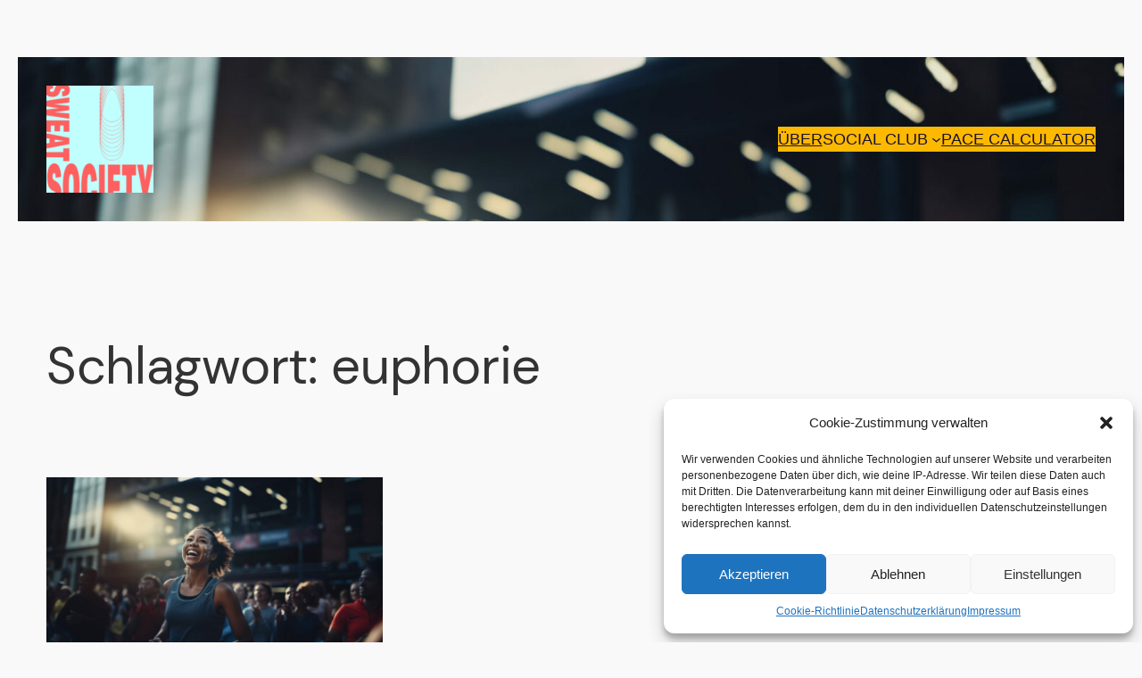

--- FILE ---
content_type: text/css
request_url: https://sweatsociety.club/wp-content/plugins/sweatsociety-pacecalculator/assets/pace-calculator.css?ver=1.0
body_size: 3084
content:
.worldrecordfact{
  font-style: italic;
}

.pace {
  font-weight: 400;
  letter-spacing: -0.019rem;
  line-height: 1.4;
  font-size: 50px;
  text-transform: uppercase;
  text-align: center;
  line-height: 1;
}

.pacespan {
  position: relative;
  white-space: nowrap;
  &:after {
    --deco-height: 0.3125em;
    content: "";
    position: absolute;
    left: 0;
    right: 0;
    bottom: calc(var(--deco-height) * -0.625);
    height: var(--deco-height);
    background-image: url("data:image/svg+xml,%3Csvg width='100' height='64' fill='none' xmlns='http://www.w3.org/2000/svg'%3E%3Cg clip-path='url(%23a)'%3E%3Cpath d='M-17 30.5C-1 22 72-4 54 13 37.9 28.2-2.5 57.5 16 55.5s72-29 104-40' stroke='%2300FDCF' stroke-width='10'/%3E%3C/g%3E%3Cdefs%3E%3CclipPath id='a'%3E%3Cpath fill='%23fff' d='M0 0h100v64H0z'/%3E%3C/clipPath%3E%3C/defs%3E%3C/svg%3E%0A");
    background-size: auto 100%;
    background-repeat: round;
    background-position: 0em;
  }
}
/* Allgemeine Stildefinitionen für Input-Felder */
/* form {
    margin: 32px 0;
}
form .input-data {
    margin: 0 20px;
} */
input[type="text"],
input[type="time"],
select {
    width: 100%;
    padding: .7em;
    display: block;
    border: 1px;
    color: #444;
    border-color: #ddd;
    background-color: #f4f4f4;
    background-image: none;
    text-shadow: none;
    font-size: 1em;
    margin: 0;
    line-height: normal;
    box-sizing: border-box;
}

select option {
    margin-right: .75em;
}

/* Stildefinitionen für den Fokus-Zustand der Input-Felder */
input[type="text"]:focus,
input[type="time"]:focus,
select:focus {
  border-color: #007bff;
  outline: none;
}
optgroup {
    font-size: 14px;
}

.input-data {
    margin-top: 10px;
}
.preset-distance-buttons {
    width: 100%;
}
.preset-distance-buttons button{
    font-size: 1.0vh;
    text-align: center;
    width: 25%;
    height: 50px;
    background-color: var(--wp--preset--color--primary);
    border: 1px solid green; /* Green border */
    color: white; /* White text */
    /* padding: 10px 24px; Some padding */
    cursor: pointer; /* Pointer/hand icon */
    float: left; /* Float the buttons side by side */
    border: 1px black;
    transition: 1s;
}
.preset-distance-buttons button:not(:last-child) {
    border-right: none; /* Prevent double borders */
  }
  
/* Clear floats (clearfix hack) */
.preset-distance-buttons:after {
    content: "";
    clear: both;
    display: table;
}

/* Add a background color on hover */
.preset-distance-buttons button:hover {
    background-color: var(--wp--preset--color--secondary);
    opacity: 1;
}

.pace-calculator-table {
    width: 95%;
    border-collapse: collapse;
    margin-top: 20px;
  }
  
  .pace-calculator-table th,
  .pace-calculator-table td {
    padding: 10px;
    text-align: center;
  }
  
  .pace-calculator-table thead {
    background-color: var(--wp--preset--color--primary);
    color: #fff;
  }
  
  .pace-calculator-table td {
    background-color: #444;
    color: #fff;
  }
  
  .pace-calculator-table tr:nth-child(even) td {
    background-color: #333;
    color: #fff;
  }
  
  .pace-calculator-table tr:hover td {
    background-color: var(--wp--preset--color--secondary);
  }
  

--- FILE ---
content_type: text/css
request_url: https://sweatsociety.club/wp-content/plugins/sweatsociety-tirepressure/assets/tire-pressure.css?ver=1.0
body_size: 1077
content:
#optimaler-reifendruck-form {
    margin: 20px 0;
    max-width: 400px;
    padding: 10px;
    border: 1px solid #ccc;
    border-radius: 5px;
  }
  #erweiterter-modus {
    margin: 20px 0;
    max-width: 400px;
    padding: 10px;
    border: 1px solid #ccc;
    border-radius: 5px;
  }
  #optimaler-reifendruck-form input[type="text"],
  #optimaler-reifendruck-form input[type="range"],
  #optimaler-reifendruck-form button {
    display: block;
    margin-bottom: 10px;
    width: 100%;
    padding: 8px;
    font-size: 16px;
    border: 1px solid #ccc;
    border-radius: 5px;
  }
  
  #optimaler-reifendruck-form input[type="range"] {
    -webkit-appearance: none;
    appearance: none;
  }
  
  #optimaler-reifendruck-form input[type="range"]::-webkit-slider-thumb {
    -webkit-appearance: none;
    appearance: none;
    width: 20px;
    height: 20px;
    border-radius: 50%;
    background-color: #007bff;
    cursor: pointer;
  }
  
  #optimaler-reifendruck-form button {
    background-color: #007bff;
    color: #fff;
    cursor: pointer;
  }
  
  /* Ergebnisfeld-Styling */
  #optimaler-reifendruck-ergebnis {
    margin-top: 20px;
    font-size: 18px;
    font-weight: bold;
  }

--- FILE ---
content_type: text/css
request_url: https://sweatsociety.club/wp-content/plugins/sweatsociety-tritime/triathlon-goal-time.css?ver=6.9
body_size: 2791
content:
/* Global Styling */
body {
    font-family: Arial, sans-serif;
    margin: 20px;
    color: #333;
    background-color: #f9f9f9;
}

h3 {
    text-align: center;
    color: #0056b3;
    font-size: 24px;
    margin-bottom: 10px;
}

#triathlon-goal-time {
    max-width: 700px;
    margin: 0 auto;
    background: #ffffff;
    padding: 20px;
    border-radius: 8px;
    box-shadow: 0px 4px 10px rgba(0, 0, 0, 0.1);
}

/* Button Styling */
/* button {
    display: inline-block;
    padding: 10px 20px;
    font-size: 16px;
    color: #ffffff;
    background-color: #007bff;
    border: none;
    border-radius: 4px;
    cursor: pointer;
    transition: background-color 0.3s ease;
}

button:hover {
    background-color: #0056b3;
} */

/* Table Styling */
.table-container {
    margin-top: 20px;
}

table {
    width: 100%;
    border-collapse: collapse;
    margin-top: 10px;
    font-size: 14px;
}

table th, table td {
    border: 1px solid #ddd;
    text-align: center;
    padding: 8px;
}

table th {
    background-color: #f4f4f4;
    color: #333;
}

/* Slider Styling */
.slider-container {
    display: flex;
    flex-direction: column;
    margin: 15px 0;
}

.slider-label {
    margin-bottom: 5px;
    font-weight: bold;
}

.preset-distance-buttons {
    width: 100%;
}
.preset-distance-buttons button{
    font-size: 1.0vh;
    text-align: center;
    width: 25%;
    height: 50px;
    background-color: var(--wp--preset--color--primary);
    border: 1px solid green; /* Green border */
    color: white; /* White text */
    /* padding: 10px 24px; Some padding */
    cursor: pointer; /* Pointer/hand icon */
    float: left; /* Float the buttons side by side */
    border: 1px black;
    transition: 1s;
}
.preset-distance-buttons button:not(:last-child) {
    border-right: none; /* Prevent double borders */
  }
  
/* Clear floats (clearfix hack) */
.preset-distance-buttons:after {
    content: "";
    clear: both;
    display: table;
}

/* Add a background color on hover */
.preset-distance-buttons button:hover {
    background-color: var(--wp--preset--color--secondary);
    opacity: 1;
}

input[type=range]::-webkit-slider-thumb {
    -webkit-appearance: none;
    appearance: none;
    width: 16px;
    height: 16px;
    background: #ffffff;
    border: 2px solid #007bff;
    border-radius: 50%;
    cursor: pointer;
    transition: transform 0.3s ease;
}

input[type=range]:hover::-webkit-slider-thumb {
    transform: scale(1.2);
}

/* Section Styling */
.section {
    margin-top: 20px;
    padding: 15px;
    border: 1px solid #ddd;
    border-radius: 6px;
    background-color: #fefefe;
}

.section-title {
    font-size: 18px;
    color: #0056b3;
    margin-bottom: 10px;
}

/* Responsive Design */
@media (max-width: 768px) {
    #triathlon-goal-time {
        padding: 15px;
    }

    table {
        font-size: 12px;
    }

    button {
        font-size: 14px;
    }
}


--- FILE ---
content_type: application/javascript
request_url: https://sweatsociety.club/wp-content/plugins/sweatsociety-tritime/triathlon-goal-time.js
body_size: 6354
content:
jQuery(document).ready(function ($) {
    const distances = {
        sprint: { swim: 0.75, bike: 20, run: 5 },
        olympic: { swim: 1.5, bike: 40, run: 10 },
        half: { swim: 1.9, bike: 90, run: 21.1 },
        full: { swim: 3.8, bike: 180, run: 42.2 },
    };

    let currentDistances = distances.sprint;

    function updateResultTable() {
        const swimTime = (currentDistances.swim * 1000) / swimPace; // swimPace in m/s
        const bikeTime = (currentDistances.bike / bikePace) * 60; // bikePace in km/h
        const runTime = (currentDistances.run * 1000) / runPace; // runPace in m/s
        const totalTime = swimTime + t1Time + bikeTime + t2Time + runTime;

        $('#result-swim-distance').text(currentDistances.swim.toFixed(2) + ' km');
        $('#result-swim-pace').text((swimPace * 60).toFixed(2) + ' s/100m');
        $('#result-swim-time').text(formatTime(swimTime));
        $('#result-bike-distance').text(currentDistances.bike.toFixed(2) + ' km');
        $('#result-bike-pace').text(bikePace.toFixed(2) + ' km/h');
        $('#result-bike-time').text(formatTime(bikeTime));
        $('#result-run-distance').text(currentDistances.run.toFixed(2) + ' km');
        $('#result-run-pace').text((runPace * 60).toFixed(2) + ' min/km');
        $('#result-run-time').text(formatTime(runTime));
        $('#result-t1-time').text(formatTime(t1Time));
        $('#result-t2-time').text(formatTime(t2Time));
        $('#result-total-time').text(formatTime(totalTime));

        $('#result-table').show();
    }

    function formatTime(minutes) {
        const hrs = Math.floor(minutes / 60);
        const mins = Math.floor(minutes % 60);
        const secs = Math.round((minutes % 1) * 60);
        return `${hrs}:${mins.toString().padStart(2, '0')}:${secs.toString().padStart(2, '0')}`;
    }

    let swimPace = 2 / 60; // 2 min/100m in m/s
    let bikePace = 30; // km/h
    let runPace = 6 / 60; // 6 min/km in m/s
    let t1Time = 3; // minutes
    let t2Time = 2; // minutes

    $('.distance-button').click(function () {
        const swim = parseFloat($(this).data('swim'));
        const bike = parseFloat($(this).data('bike'));
        const run = parseFloat($(this).data('run'));

        currentDistances = { swim, bike, run };

        $('#swim-distance').val(swim);
        $('#bike-distance').val(bike);
        $('#run-distance').val(run);
        updateResultTable();
    });

    $('#customize-button').click(function () {
        $('#customize-fields').toggle();
        $('#pace-sliders').toggle();
    });

    $('#swim-distance, #bike-distance, #run-distance').on('input', function () {
        currentDistances.swim = parseFloat($('#swim-distance').val()) || 0;
        currentDistances.bike = parseFloat($('#bike-distance').val()) || 0;
        currentDistances.run = parseFloat($('#run-distance').val()) || 0;
        updateResultTable();
    });

    function setupSlider(sliderId, min, max, step, defaultValue, onChange) {
        $(sliderId).slider({
            range: "min",
            min,
            max,
            step,
            value: defaultValue,
            slide: function (event, ui) {
                onChange(ui.value);
            }
        });
    }

    setupSlider('#swim-pace-slider', 1, 5, 0.1, swimPace, function (value) {
        swimPace = value;
        $('#swim-pace-display').text(`${value.toFixed(1)} km/h`);
        $('#swim-time').text(formatTime((currentDistances.swim / swimPace) * 60));
        updateResultTable();
    });

    setupSlider('#bike-pace-slider', 10, 50, 1, bikePace, function (value) {
        bikePace = value;
        $('#bike-pace-display').text(`${value.toFixed(0)} km/h`);
        $('#bike-time').text(formatTime((currentDistances.bike / bikePace) * 60));
        updateResultTable();
    });

    setupSlider('#run-pace-slider', 5, 20, 0.1, runPace, function (value) {
        runPace = value;
        $('#run-pace-display').text(`${value.toFixed(1)} km/h`);
        $('#run-time').text(formatTime((currentDistances.run / runPace) * 60));
        updateResultTable();
    });

    setupSlider('#t1-slider', 1, 10, 0.1, t1Time, function (value) {
        t1Time = value;
        $('#t1-display').text(`${value.toFixed(1)} Minuten`);
        updateResultTable();
    });

    setupSlider('#t2-slider', 1, 10, 0.1, t2Time, function (value) {
        t2Time = value;
        $('#t2-display').text(`${value.toFixed(1)} Minuten`);
        updateResultTable();
    });

    $("#swim-slider").slider({
        min: 0.5,
        max: 5,
        step: 0.1,
        value: swimPace * 60,
        slide: function (event, ui) {
            swimPace = ui.value / 60;
            $('#swim-pace-display').text(ui.value.toFixed(1) + ' min/100m');
            updateResultTable();
        }
    });

    $("#bike-slider").slider({
        min: 10,
        max: 50,
        step: 1,
        value: bikePace,
        slide: function (event, ui) {
            bikePace = ui.value;
            $('#bike-pace-display').text(ui.value.toFixed(1) + ' km/h');
            updateResultTable();
        }
    });

    $("#run-slider").slider({
        min: 3,
        max: 12,
        step: 0.1,
        value: runPace * 60,
        slide: function (event, ui) {
            runPace = ui.value / 60;
            $('#run-pace-display').text(ui.value.toFixed(1) + ' min/km');
            updateResultTable();
        }
    });

    $("#t1-slider").slider({
        min: 1,
        max: 10,
        step: 0.1,
        value: t1Time,
        slide: function (event, ui) {
            t1Time = ui.value;
            $('#t1-display').text(ui.value.toFixed(1) + ' Minuten');
            updateResultTable();
        }
    });

    $("#t2-slider").slider({
        min: 1,
        max: 10,
        step: 0.1,
        value: t2Time,
        slide: function (event, ui) {
            t2Time = ui.value;
            $('#t2-display').text(ui.value.toFixed(1) + ' Minuten');
            updateResultTable();
        }
    });

    $('#swim-distance').on('input', function () {
        currentDistances.swim = parseFloat($(this).val());
        updateResultTable();
    });

    $('#bike-distance').on('input', function () {
        currentDistances.bike = parseFloat($(this).val());
        updateResultTable();
    });

    $('#run-distance').on('input', function () {
        currentDistances.run = parseFloat($(this).val());
        updateResultTable();
    });

    updateResultTable();
});


--- FILE ---
content_type: application/javascript
request_url: https://sweatsociety.club/wp-content/plugins/sweatsociety-pacecalculator/assets/pace-calculator.js?ver=1.0
body_size: 1407
content:
jQuery(document).ready(function($) {
    $('#preset_distance').change(function() {
        var selectedDistance = $(this).val();
        if (selectedDistance !== '') {
            $('#distance').val(selectedDistance);
        }
    });

    const buttons = document.querySelectorAll('.preset-distance-button');

    buttons.forEach(button => {
        button.addEventListener('click', function() {
            buttons.forEach(btn => {
                btn.classList.remove('active');
            });

            this.classList.add('active');

            const value = this.getAttribute('data-value');
            $('#distance').val(value);
        });
    });
});
jQuery(document).ready(function($) {
    // Event Listener für das Zeiteneingabe-Textfeld
    $('#time').on('input', function() {
        var input = $(this).val();
        var sanitizedInput = sanitizeTimeInput(input);

        // Setze den formatierten Wert zurück ins Textfeld
        $(this).val(sanitizedInput);
    });

    // Funktion zur Formatierung der Zeiteneingabe
    function sanitizeTimeInput(input) {
        // Entferne alle nicht numerischen Zeichen
        var sanitized = input.replace(/[^0-9]/g, '');

        // Füge den Doppelpunkt nach 2 und 4 Zeichen ein
        if (sanitized.length > 2) {
            sanitized = sanitized.slice(0, 2) + ':' + sanitized.slice(2);
        }
        if (sanitized.length > 5) {
            sanitized = sanitized.slice(0, 5) + ':' + sanitized.slice(5);
        }

        return sanitized;
    }
});

--- FILE ---
content_type: application/javascript
request_url: https://sweatsociety.club/wp-content/plugins/sweatsociety-pacecalculator/assets/pace-graph.js?ver=1.0
body_size: 1386
content:
document.addEventListener('DOMContentLoaded', function () {
    var chartDataElement = document.getElementById('pace-chart');
    var calculatedPace = parseFloat(chartDataElement.getAttribute('distance'));
    var chartDataJson = chartDataElement.getAttribute('data-chart-data');
    var chartData = JSON.parse(chartDataJson);

    var ctx = chartDataElement.getContext('2d');
    var paceChart = new Chart(ctx, {
        type: 'line',
        data: {
            labels: chartData.labels,
            datasets: [{
                label: 'Finisher',
                data: chartData.data,
                backgroundColor: 'rgba(75, 192, 192, 0.2)',
                borderColor: 'rgba(75, 192, 192, 1)',
                borderWidth: 1,
                pointHoverRadius: 5,
                pointHoverBackgroundColor: 'red'
            }]
        },
        options: {
            scales: {
                y: {
                    beginAtZero: true
                }
            }
        }
    });

    // Identifizieren und Hervorheben des berechneten Pace-Wertes
    if (!isNaN(calculatedPace)) {
        paceChart.data.datasets[0].data.forEach((value, index) => {
            if (value === calculatedPace) {
                paceChart.data.datasets[0].pointBackgroundColor = paceChart.data.datasets[0].pointBackgroundColor || [];
                paceChart.data.datasets[0].pointBackgroundColor[index] = 'green'; // oder eine andere Farbe
            }
        });

        paceChart.update();
    }
});
